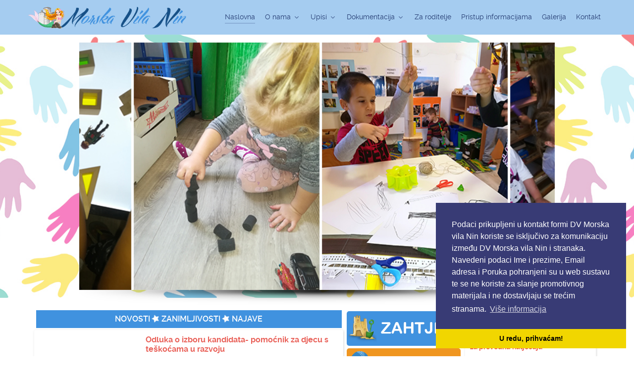

--- FILE ---
content_type: text/html; charset=utf-8
request_url: https://vrtic-morska-vila.hr/
body_size: 7328
content:
<!DOCTYPE html>
<html lang="hr-HR" dir="ltr">
        <head>
    
            <meta name="viewport" content="width=device-width, initial-scale=1.0">
        <meta http-equiv="X-UA-Compatible" content="IE=edge" />
        

                <link rel="icon" type="image/x-icon" href="/templates/djecji-vrtic-morska-vila-nin/custom/images/gradivni/sand-castle-icon.png" />
        
                <link rel="apple-touch-icon" sizes="180x180" href="/templates/djecji-vrtic-morska-vila-nin/custom/images/gradivni/sand-castle-icon.png">
        <link rel="icon" sizes="192x192" href="/templates/djecji-vrtic-morska-vila-nin/custom/images/gradivni/sand-castle-icon.png">
            
    <meta charset="utf-8" />
	<base href="https://vrtic-morska-vila.hr/" />
	<meta name="author" content="Administrator" />
	<meta name="description" content="Službene stranice dječjeg vrtića Morska vila Nin" />
	<meta name="generator" content="Izrada internet stranica - Hosting by TJstudio.info" />
	<title>Naslovna - Dječji vrtić Morska vila - Nin</title>
	<link href="/cache/mod_latestnewsenhanced/style_96.css" rel="stylesheet" />
	<link href="/modules/mod_latestnewsenhanced/styles/common_styles-min.css" rel="stylesheet" />
	<link href="/cache/mod_latestnewsenhanced/style_105.css" rel="stylesheet" />
	<link href="/plugins/system/rokbox/assets/styles/rokbox.css" rel="stylesheet" />
	<link href="https://vrtic-morska-vila.hr/media/com_uniterevolution2/assets/rs-plugin/css/settings.css" rel="stylesheet" />
	<link href="https://vrtic-morska-vila.hr/media/com_uniterevolution2/assets/rs-plugin/css/dynamic-captions.css" rel="stylesheet" />
	<link href="https://vrtic-morska-vila.hr/media/com_uniterevolution2/assets/rs-plugin/css/static-captions.css" rel="stylesheet" />
	<link href="/media/gantry5/assets/css/font-awesome.min.css" rel="stylesheet" />
	<link href="/media/gantry5/engines/nucleus/css-compiled/nucleus.css" rel="stylesheet" />
	<link href="/templates/djecji-vrtic-morska-vila-nin/custom/css-compiled/helium_11.css" rel="stylesheet" />
	<link href="/media/gantry5/assets/css/bootstrap-gantry.css" rel="stylesheet" />
	<link href="/media/gantry5/engines/nucleus/css-compiled/joomla.css" rel="stylesheet" />
	<link href="/media/jui/css/icomoon.css" rel="stylesheet" />
	<link href="/templates/djecji-vrtic-morska-vila-nin/custom/css-compiled/helium-joomla_11.css" rel="stylesheet" />
	<link href="/templates/djecji-vrtic-morska-vila-nin/custom/css-compiled/custom_11.css" rel="stylesheet" />
	<style>
.g-main-nav .g-toplevel > li > .g-menu-item-container, .g-main-nav .g-sublevel > li > .g-menu-item-container {

    font-size: 0.9rem;
    font-weight: 400;
}hr { 
margin: 0.2rem 0;
 }#g-footer {
    padding: 0rem 0;
}#g-header::before {
    opacity: 0.5;
    background-color: #fff;
    background-image: -webkit-linear-gradient(-310deg, #4db2b3, #8f4dae);
    background-image: linear-gradient(40deg,#fff, #fff);
}
#g-header {
    padding: 1rem 0;
}.title1 .g-title, .title2 .g-title, .title-gradient .g-title, .title-outline .g-title {
    margin: -0.938rem -0.938rem 1.5rem -0.938rem;
        margin-top: -0.538rem;
        margin-right: -0.538rem;
        margin-left: -0.538rem;
    padding: 0.1rem 1rem;
}body {
    font-size: 1rem;
    line-height: 1.5;
}
h2 {
    font-weight: 600;
    font-size: 1.4rem;
    margin: 0.75rem 0 0.2rem 0;
}
dl.article-info {
    margin-top: 0;
    margin-bottom: 0rem;
}
#g-mainbar {
    padding: 0rem 0;
}.rast:hover
{
        -webkit-transform: scale(1.1);
        -ms-transform: scale(1.1);
        transform: scale(1.1);
       transition: transform 1.5s;
}
.oblo {
  border-radius: 5px 5px 5px 5px;
}.edit.item-page .btn-toolbar .btn, .pager.pagenav a, p.readmore .btn, .contact .form-actions .btn, #contact-form .controls .btn-primary.validate, .profile .btn, .login .btn, .logout .btn, .registration .btn, .profile-edit .btn, .remind .btn, .reset .btn, .search #searchForm .btn, .finder #searchForm .btn, .search #search-form .btn, .finder #search-form .btn {
    border-radius: 0.5rem;
    margin: 0 0 0.5rem 0;
    padding: 0.5rem 1.125rem;
}.alert {
    padding: 0.38rem;
       border: 0px solid #fbeed5;
    border-radius: 0px;
    margin: 0rem 0.5rem;
    font-weight: 600;
}
.alert-info {
    color: #FFF;
    background-color: #4092DF;
}    .box{
    	width:98%
    	height:100px;
        padding:10%;
        margin:2%;
        color: #fff;
        font-weight: 500;
        font-size: 1.1rem;
        border-radius: 5px 5px 5px 5px;
    }
     .box:hover {
background:#5C5C5C;
}
    .crveno{
    	background:#e33026;
    }
    .zeleno{
    	background:#add136;
        color: #e33026;
    }
    .plavo{
    	background:#4092df;
    }
    .zuto{
    	background:#f2ea23;
        color: #e33026;
    }
.brzo {
        border-radius: 5px 5px 5px 5px;
        margin:1%;
}
	</style>
	<script type="application/json" class="joomla-script-options new">{"csrf.token":"b08e590d2cd026dbccb18b8caef30285","system.paths":{"root":"","base":""}}</script>
	<script src="/media/jui/js/jquery.min.js?352ee487f9865fa38e4663252c1e1b84"></script>
	<script src="/media/jui/js/jquery-noconflict.js?352ee487f9865fa38e4663252c1e1b84"></script>
	<script src="/media/jui/js/jquery-migrate.min.js?352ee487f9865fa38e4663252c1e1b84"></script>
	<script src="/media/system/js/caption.js?352ee487f9865fa38e4663252c1e1b84"></script>
	<script src="/media/system/js/mootools-core.js?352ee487f9865fa38e4663252c1e1b84"></script>
	<script src="/media/system/js/core.js?352ee487f9865fa38e4663252c1e1b84"></script>
	<script src="/media/system/js/mootools-more.js?352ee487f9865fa38e4663252c1e1b84"></script>
	<script src="/plugins/system/rokbox/assets/js/rokbox.js"></script>
	<script src="https://vrtic-morska-vila.hr/media/com_uniterevolution2/assets/rs-plugin/js/jquery.themepunch.tools.min.js"></script>
	<script src="https://vrtic-morska-vila.hr/media/com_uniterevolution2/assets/rs-plugin/js/jquery.themepunch.revolution.min.js"></script>
	<script src="/media/jui/js/bootstrap.min.js?352ee487f9865fa38e4663252c1e1b84"></script>
	<script>
jQuery(window).on('load',  function() {
				new JCaption('img.caption');
			});if (typeof RokBoxSettings == 'undefined') RokBoxSettings = {pc: '100'};
	</script>

    <!--[if (gte IE 8)&(lte IE 9)]>
        <script type="text/javascript" src="/media/gantry5/assets/js/html5shiv-printshiv.min.js"></script>
        <link rel="stylesheet" href="/media/gantry5/engines/nucleus/css/nucleus-ie9.css" type="text/css"/>
        <script type="text/javascript" src="/media/gantry5/assets/js/matchmedia.polyfill.js"></script>
        <![endif]-->
                        <link rel="stylesheet" type="text/css" href="//cdnjs.cloudflare.com/ajax/libs/cookieconsent2/3.1.0/cookieconsent.min.css" />
<script src="//cdnjs.cloudflare.com/ajax/libs/cookieconsent2/3.1.0/cookieconsent.min.js"></script>
<script>
window.addEventListener("load", function(){
window.cookieconsent.initialise({
  "palette": {
    "popup": {
      "background": "#383b75"
    },
    "button": {
      "background": "#f1d600"
    }
  },
  "theme": "edgeless",
  "position": "bottom-right",
  "content": {
    "message": "Podaci prikupljeni u kontakt formi DV Morska vila Nin koriste se isključivo za komunikaciju između DV Morska vila Nin i stranaka. Navedeni podaci Ime i prezime, Email adresa i Poruka pohranjeni su u web sustavu te se ne koriste za slanje promotivnog materijala i ne dostavljaju se trećim stranama.",
    "dismiss": "U redu, prihvaćam!",
    "link": "Više informacija"
  }
})});
</script>
                
</head>

    <body class="gantry g-helium-style site com_content view-article no-layout no-task dir-ltr itemid-101 outline-11 g-offcanvas-left g-default g-style-preset1">
        
                    

        <div id="g-offcanvas"  data-g-offcanvas-swipe="1" data-g-offcanvas-css3="1">
                        <div class="g-grid">                        

        <div class="g-block size-100">
             <div id="mobile-menu-5697-particle" class="g-content g-particle">            <div id="g-mobilemenu-container" data-g-menu-breakpoint="48rem"></div>
            </div>
        </div>
            </div>
    </div>
        <div id="g-page-surround">
            <div class="g-offcanvas-hide g-offcanvas-toggle" data-offcanvas-toggle aria-controls="g-offcanvas" aria-expanded="false"><i class="fa fa-fw fa-bars"></i></div>                        

                                            
                <section id="g-navigation">
                <div class="g-container">                                <div class="g-grid">                        

        <div class="g-block size-100">
             <div class="g-system-messages">
                                            <div id="system-message-container">
    </div>

            
    </div>
        </div>
            </div>
                            <div class="g-grid">                        

        <div class="g-block size-33 nopaddingall">
             <div id="logo-9608-particle" class="g-content g-particle">            <a href="/" target="_self" title="" rel="home" class="g-logo g-logo-helium">
                        <img src="/templates/djecji-vrtic-morska-vila-nin/custom/images/gradivni/logo-morska-vila.png"  alt="" />
            </a>
            </div>
        </div>
                    

        <div class="g-block size-67 nopaddingall">
             <div id="menu-6409-particle" class="g-content g-particle">            <nav class="g-main-nav" role="navigation" data-g-hover-expand="true">
    <ul class="g-toplevel">
                                                                                                    
        <li class="g-menu-item g-menu-item-type-component g-menu-item-101 active g-standard  ">
            <a class="g-menu-item-container" href="/index.php">
                                                                <span class="g-menu-item-content">
                                    <span class="g-menu-item-title">Naslovna</span>
            
                    </span>
                                                </a>
                                </li>
    
                                                                                        
        <li class="g-menu-item g-menu-item-type-component g-menu-item-135 g-parent g-standard g-menu-item-link-parent " style="position: relative;">
            <a class="g-menu-item-container" href="/index.php/o-nama">
                                                                <span class="g-menu-item-content">
                                    <span class="g-menu-item-title">O nama</span>
            
                    </span>
                    <span class="g-menu-parent-indicator" data-g-menuparent=""></span>                            </a>
                                                        <ul class="g-dropdown g-inactive g-fade g-dropdown-right" style="width:300px;" data-g-item-width="300px">
            <li class="g-dropdown-column">
                        <div class="g-grid">
                        <div class="g-block size-100">
            <ul class="g-sublevel">
                <li class="g-level-1 g-go-back">
                    <a class="g-menu-item-container" href="#" data-g-menuparent=""><span>Back</span></a>
                </li>
                                                                                                            
        <li class="g-menu-item g-menu-item-type-component g-menu-item-136  ">
            <a class="g-menu-item-container" href="/index.php/o-nama/novosti">
                                                                <span class="g-menu-item-content">
                                    <span class="g-menu-item-title">Novosti</span>
            
                    </span>
                                                </a>
                                </li>
    
                                                                                        
        <li class="g-menu-item g-menu-item-type-component g-menu-item-137  ">
            <a class="g-menu-item-container" href="/index.php/o-nama/programi">
                                                                <span class="g-menu-item-content">
                                    <span class="g-menu-item-title">Programi</span>
            
                    </span>
                                                </a>
                                </li>
    
                                                                                        
        <li class="g-menu-item g-menu-item-type-component g-menu-item-152  ">
            <a class="g-menu-item-container" href="/index.php/o-nama/tjedni-jelovnik">
                                                                <span class="g-menu-item-content">
                                    <span class="g-menu-item-title">Tjedni jelovnik</span>
            
                    </span>
                                                </a>
                                </li>
    
                                                                                        
        <li class="g-menu-item g-menu-item-type-component g-menu-item-148  ">
            <a class="g-menu-item-container" href="/index.php/o-nama/sjednice-upravnog-vijeca">
                                                                <span class="g-menu-item-content">
                                    <span class="g-menu-item-title">Sjednice upravnog Vijeća</span>
            
                    </span>
                                                </a>
                                </li>
    
                                                                                        
        <li class="g-menu-item g-menu-item-type-component g-menu-item-149  ">
            <a class="g-menu-item-container" href="/index.php/o-nama/poslovnik-o-radu-upravnog-vijeca">
                                                                <span class="g-menu-item-content">
                                    <span class="g-menu-item-title">Poslovnik o radu Upravnog vijeća</span>
            
                    </span>
                                                </a>
                                </li>
    
                                                                                        
        <li class="g-menu-item g-menu-item-type-component g-menu-item-162  ">
            <a class="g-menu-item-container" href="/index.php/o-nama/vrtici-prijatelji">
                                                                <span class="g-menu-item-content">
                                    <span class="g-menu-item-title">Vrtići prijatelji</span>
            
                    </span>
                                                </a>
                                </li>
    
    
            </ul>
        </div>
            </div>

            </li>
        </ul>
            </li>
    
                                                                                        
        <li class="g-menu-item g-menu-item-type-component g-menu-item-138 g-parent g-standard g-menu-item-link-parent ">
            <a class="g-menu-item-container" href="/index.php/upisi">
                                                                <span class="g-menu-item-content">
                                    <span class="g-menu-item-title">Upisi</span>
            
                    </span>
                    <span class="g-menu-parent-indicator" data-g-menuparent=""></span>                            </a>
                                                        <ul class="g-dropdown g-inactive g-fade g-dropdown-right">
            <li class="g-dropdown-column">
                        <div class="g-grid">
                        <div class="g-block size-100">
            <ul class="g-sublevel">
                <li class="g-level-1 g-go-back">
                    <a class="g-menu-item-container" href="#" data-g-menuparent=""><span>Back</span></a>
                </li>
                                                                                                            
        <li class="g-menu-item g-menu-item-type-component g-menu-item-140  ">
            <a class="g-menu-item-container" href="/index.php/upisi/zahtjevi">
                                                                <span class="g-menu-item-content">
                                    <span class="g-menu-item-title">Zahtjevi</span>
            
                    </span>
                                                </a>
                                </li>
    
                                                                                        
        <li class="g-menu-item g-menu-item-type-component g-menu-item-139  ">
            <a class="g-menu-item-container" href="/index.php/upisi/odluke-o-upisu">
                                                                <span class="g-menu-item-content">
                                    <span class="g-menu-item-title">Odluke o upisu</span>
            
                    </span>
                                                </a>
                                </li>
    
    
            </ul>
        </div>
            </div>

            </li>
        </ul>
            </li>
    
                                                                                        
        <li class="g-menu-item g-menu-item-type-separator g-menu-item-141 g-parent g-standard  ">
            <div class="g-menu-item-container" data-g-menuparent="">                                                                            <span class="g-separator g-menu-item-content">            <span class="g-menu-item-title">Dokumentacija</span>
            </span>
                                            <span class="g-menu-parent-indicator"></span>                            </div>                                            <ul class="g-dropdown g-inactive g-fade g-dropdown-right">
            <li class="g-dropdown-column">
                        <div class="g-grid">
                        <div class="g-block size-100">
            <ul class="g-sublevel">
                <li class="g-level-1 g-go-back">
                    <a class="g-menu-item-container" href="#" data-g-menuparent=""><span>Back</span></a>
                </li>
                                                                                                            
        <li class="g-menu-item g-menu-item-type-component g-menu-item-150  ">
            <a class="g-menu-item-container" href="/index.php/dokumentacija/natjecaji">
                                                                <span class="g-menu-item-content">
                                    <span class="g-menu-item-title">Zapošljavanje</span>
            
                    </span>
                                                </a>
                                </li>
    
                                                                                        
        <li class="g-menu-item g-menu-item-type-component g-menu-item-142  ">
            <a class="g-menu-item-container" href="/index.php/dokumentacija/financijski-planovi">
                                                                <span class="g-menu-item-content">
                                    <span class="g-menu-item-title">FInancijski planovi</span>
            
                    </span>
                                                </a>
                                </li>
    
                                                                                        
        <li class="g-menu-item g-menu-item-type-component g-menu-item-143  ">
            <a class="g-menu-item-container" href="/index.php/dokumentacija/financijska-izvjesca">
                                                                <span class="g-menu-item-content">
                                    <span class="g-menu-item-title">Financijska izvješća</span>
            
                    </span>
                                                </a>
                                </li>
    
                                                                                        
        <li class="g-menu-item g-menu-item-type-component g-menu-item-144  ">
            <a class="g-menu-item-container" href="/index.php/dokumentacija/javna-nabava">
                                                                <span class="g-menu-item-content">
                                    <span class="g-menu-item-title">Javna nabava</span>
            
                    </span>
                                                </a>
                                </li>
    
                                                                                        
        <li class="g-menu-item g-menu-item-type-component g-menu-item-145  ">
            <a class="g-menu-item-container" href="/index.php/dokumentacija/propisi-pravilnici-i-akti">
                                                                <span class="g-menu-item-content">
                                    <span class="g-menu-item-title">Propisi, pravilnici i akti</span>
            
                    </span>
                                                </a>
                                </li>
    
                                                                                        
        <li class="g-menu-item g-menu-item-type-component g-menu-item-188  ">
            <a class="g-menu-item-container" href="/index.php/dokumentacija/izjava-o-fiskalnoj-odgovornosti">
                                                                <span class="g-menu-item-content">
                                    <span class="g-menu-item-title">Izjava o fiskalnoj odgovornosti</span>
            
                    </span>
                                                </a>
                                </li>
    
    
            </ul>
        </div>
            </div>

            </li>
        </ul>
            </li>
    
                                                                                        
        <li class="g-menu-item g-menu-item-type-component g-menu-item-146 g-standard  ">
            <a class="g-menu-item-container" href="/index.php/za-roditelje">
                                                                <span class="g-menu-item-content">
                                    <span class="g-menu-item-title">Za roditelje</span>
            
                    </span>
                                                </a>
                                </li>
    
                                                                                        
        <li class="g-menu-item g-menu-item-type-component g-menu-item-187 g-standard  ">
            <a class="g-menu-item-container" href="/index.php/pristup-informacijama">
                                                                <span class="g-menu-item-content">
                                    <span class="g-menu-item-title">Pristup informacijama</span>
            
                    </span>
                                                </a>
                                </li>
    
                                                                                        
        <li class="g-menu-item g-menu-item-type-component g-menu-item-151 g-standard  ">
            <a class="g-menu-item-container" href="/index.php/galerija">
                                                                <span class="g-menu-item-content">
                                    <span class="g-menu-item-title">Galerija</span>
            
                    </span>
                                                </a>
                                </li>
    
                                                                                        
        <li class="g-menu-item g-menu-item-type-component g-menu-item-160 g-standard  ">
            <a class="g-menu-item-container" href="/index.php/kontakt">
                                                                <span class="g-menu-item-content">
                                    <span class="g-menu-item-title">Kontakt</span>
            
                    </span>
                                                </a>
                                </li>
    
    
    </ul>
</nav>
            </div>
        </div>
            </div>
            </div>
        
    </section>
                                
                <header id="g-header">
                <div class="g-container">                                <div class="g-grid">                        

        <div class="g-block size-100 nopaddingall nomarginall">
             <div class="g-content">
                                    <div class="platform-content"><div class="moduletable ">
						<!-- START REVOLUTION SLIDER 5.0.16 fixed mode -->

<div id="rev_slider_1_1_wrapper" class="rev_slider_wrapper" style="margin:0px auto;background-color:#E9E9E9;padding:0px;margin-top:0px;margin-bottom:0px;height:500px;width:960px;">
	<div id="rev_slider_1_1" class="rev_slider" style="display:none;height:500px;width:960px;">
<ul>	<!-- SLIDE  1-->
	<li data-transition="random" data-slotamount="7" data-masterspeed="300" data-thumb="https://vrtic-morska-vila.hr/images/banners/slide1.jpg"  data-saveperformance="off"  data-title="Slide">
		<!-- MAIN IMAGE -->
		<img src="https://vrtic-morska-vila.hr/images/banners/slide1.jpg"  alt="slide1"  data-bgposition="center center" data-bgfit="cover" data-bgrepeat="no-repeat">
		<!-- LAYERS -->
	</li>
	<!-- SLIDE  2-->
	<li data-transition="random" data-slotamount="7" data-masterspeed="300" data-thumb="https://vrtic-morska-vila.hr/images/banners/slide2.jpg"  data-saveperformance="off"  data-title="Slide">
		<!-- MAIN IMAGE -->
		<img src="https://vrtic-morska-vila.hr/images/banners/slide2.jpg"  alt="slide2"  data-bgposition="center center" data-bgfit="cover" data-bgrepeat="no-repeat">
		<!-- LAYERS -->
	</li>
	<!-- SLIDE  3-->
	<li data-transition="random" data-slotamount="7" data-masterspeed="300" data-thumb="https://vrtic-morska-vila.hr/images/banners/slide3.jpg"  data-saveperformance="off"  data-title="Slide">
		<!-- MAIN IMAGE -->
		<img src="https://vrtic-morska-vila.hr/images/banners/slide3.jpg"  alt="slide3"  data-bgposition="center center" data-bgfit="cover" data-bgrepeat="no-repeat">
		<!-- LAYERS -->
	</li>
	<!-- SLIDE  4-->
	<li data-transition="random" data-slotamount="7" data-masterspeed="300" data-thumb="https://vrtic-morska-vila.hr/images/banners/slide4.jpg"  data-saveperformance="off"  data-title="Slide">
		<!-- MAIN IMAGE -->
		<img src="https://vrtic-morska-vila.hr/images/banners/slide4.jpg"  alt="slide4"  data-bgposition="center center" data-bgfit="cover" data-bgrepeat="no-repeat">
		<!-- LAYERS -->
	</li>
	<!-- SLIDE  5-->
	<li data-transition="random" data-slotamount="7" data-thumb="https://vrtic-morska-vila.hr/images/Nikolina_4.jpg"  data-saveperformance="off"  data-title="Slide">
		<!-- MAIN IMAGE -->
		<img src="https://vrtic-morska-vila.hr/images/Nikolina_4.jpg"  alt="Nikolina_4"  data-bgposition="center top" data-bgfit="cover" data-bgrepeat="no-repeat">
		<!-- LAYERS -->
	</li>
	<!-- SLIDE  6-->
	<li data-transition="random" data-slotamount="7" data-thumb="https://vrtic-morska-vila.hr/images/Nikolina_3.jpg"  data-saveperformance="off"  data-title="Slide">
		<!-- MAIN IMAGE -->
		<img src="https://vrtic-morska-vila.hr/images/Nikolina_3.jpg"  alt="Nikolina_3"  data-bgposition="center top" data-bgfit="cover" data-bgrepeat="no-repeat">
		<!-- LAYERS -->
	</li>
	<!-- SLIDE  7-->
	<li data-transition="random" data-slotamount="7" data-thumb="https://vrtic-morska-vila.hr/images/Nikolina_1.jpg"  data-saveperformance="off"  data-title="Slide">
		<!-- MAIN IMAGE -->
		<img src="https://vrtic-morska-vila.hr/images/Nikolina_1.jpg"  alt="Nikolina_1"  data-bgposition="center top" data-bgfit="cover" data-bgrepeat="no-repeat">
		<!-- LAYERS -->
	</li>
	<!-- SLIDE  8-->
	<li data-transition="random" data-slotamount="7" data-thumb="https://vrtic-morska-vila.hr/images/IMG-8122.jpg"  data-saveperformance="off"  data-title="Slide">
		<!-- MAIN IMAGE -->
		<img src="https://vrtic-morska-vila.hr/images/IMG-8122.jpg"  alt="IMG-8122"  data-bgposition="center top" data-bgfit="cover" data-bgrepeat="no-repeat">
		<!-- LAYERS -->
	</li>
	<!-- SLIDE  9-->
	<li data-transition="random" data-slotamount="7" data-thumb="https://vrtic-morska-vila.hr/images/Irena2.jpg"  data-saveperformance="off"  data-title="Slide">
		<!-- MAIN IMAGE -->
		<img src="https://vrtic-morska-vila.hr/images/Irena2.jpg"  alt="Irena2"  data-bgposition="center top" data-bgfit="cover" data-bgrepeat="no-repeat">
		<!-- LAYERS -->
	</li>
</ul>
<div class="tp-bannertimer tp-bottom" style="display:none; visibility: hidden !important;"></div>	</div>
			
			<script type="text/javascript">

					
				/******************************************
					-	PREPARE PLACEHOLDER FOR SLIDER	-
				******************************************/
								
				 
						var setREVStartSize = function() {
							var	tpopt = new Object(); 
								tpopt.startwidth = 960;
								tpopt.startheight = 500;
								tpopt.container = jQuery('#rev_slider_1_1');
								tpopt.fullScreen = "off";
								tpopt.forceFullWidth="off";

							tpopt.container.closest(".rev_slider_wrapper").css({height:tpopt.container.height()});tpopt.width=parseInt(tpopt.container.width(),0);tpopt.height=parseInt(tpopt.container.height(),0);tpopt.bw=tpopt.width/tpopt.startwidth;tpopt.bh=tpopt.height/tpopt.startheight;if(tpopt.bh>tpopt.bw)tpopt.bh=tpopt.bw;if(tpopt.bh<tpopt.bw)tpopt.bw=tpopt.bh;if(tpopt.bw<tpopt.bh)tpopt.bh=tpopt.bw;if(tpopt.bh>1){tpopt.bw=1;tpopt.bh=1}if(tpopt.bw>1){tpopt.bw=1;tpopt.bh=1}tpopt.height=Math.round(tpopt.startheight*(tpopt.width/tpopt.startwidth));if(tpopt.height>tpopt.startheight&&tpopt.autoHeight!="on")tpopt.height=tpopt.startheight;if(tpopt.fullScreen=="on"){tpopt.height=tpopt.bw*tpopt.startheight;var cow=tpopt.container.parent().width();var coh=jQuery(window).height();if(tpopt.fullScreenOffsetContainer!=undefined){try{var offcontainers=tpopt.fullScreenOffsetContainer.split(",");jQuery.each(offcontainers,function(e,t){coh=coh-jQuery(t).outerHeight(true);if(coh<tpopt.minFullScreenHeight)coh=tpopt.minFullScreenHeight})}catch(e){}}tpopt.container.parent().height(coh);tpopt.container.height(coh);tpopt.container.closest(".rev_slider_wrapper").height(coh);tpopt.container.closest(".forcefullwidth_wrapper_tp_banner").find(".tp-fullwidth-forcer").height(coh);tpopt.container.css({height:"100%"});tpopt.height=coh;}else{tpopt.container.height(tpopt.height);tpopt.container.closest(".rev_slider_wrapper").height(tpopt.height);tpopt.container.closest(".forcefullwidth_wrapper_tp_banner").find(".tp-fullwidth-forcer").height(tpopt.height);}
						};
						
						/* CALL PLACEHOLDER */
						setREVStartSize();
								
				
				var tpj=jQuery;				
				tpj.noConflict();				
				var revapi1;
				
				
				
				tpj(document).ready(function() {
				
					
								
				if(tpj('#rev_slider_1_1').revolution == undefined){
					revslider_showDoubleJqueryError('#rev_slider_1_1');
				}else{
				   revapi1 = tpj('#rev_slider_1_1').show().revolution(
					{
											
						dottedOverlay:"none",
						delay:9000,
						startwidth:960,
						startheight:500,
						hideThumbs:200,
						
						thumbWidth:100,
						thumbHeight:50,
						thumbAmount:5,
													
						simplifyAll:"off",						
						navigationType:"none",
						navigationArrows:"solo",
						navigationStyle:"preview1",						
						touchenabled:"on",
						onHoverStop:"off",						
						nextSlideOnWindowFocus:"off",
						
						swipe_threshold: 75,
						swipe_min_touches: 1,
						drag_block_vertical: false,
																		
																		
						keyboardNavigation:"off",
						
						navigationHAlign:"center",
						navigationVAlign:"bottom",
						navigationHOffset:0,
						navigationVOffset:20,

						soloArrowLeftHalign:"left",
						soloArrowLeftValign:"center",
						soloArrowLeftHOffset:20,
						soloArrowLeftVOffset:0,

						soloArrowRightHalign:"right",
						soloArrowRightValign:"center",
						soloArrowRightHOffset:20,
						soloArrowRightVOffset:0,
								
						shadow:1,
						fullWidth:"off",
						fullScreen:"off",

												spinner:"spinner4",
																		
						stopLoop:"off",
						stopAfterLoops:-1,
						stopAtSlide:-1,

						shuffle:"on",
						
												
												
												
												
						hideTimerBar:"on",						
						hideThumbsOnMobile:"off",
						hideNavDelayOnMobile:1500,
						hideBulletsOnMobile:"off",
						hideArrowsOnMobile:"off",
						hideThumbsUnderResolution:0,
						
												hideSliderAtLimit:0,
						hideCaptionAtLimit:0,
						hideAllCaptionAtLilmit:0,
						startWithSlide:0,
						isJoomla: true
					});
					
					
					
									}					
				});	/*ready*/
									
			</script>
			<style type="text/css">
	#rev_slider_1_1_wrapper .tp-loader.spinner4 div { background-color: #FFFFFF !important; }
</style>
</div>
<!-- END REVOLUTION SLIDER -->			</div></div>
            
        </div>
        </div>
            </div>
            </div>
        
    </header>
                
                                
                
    
                <section id="g-container-main" class="g-wrapper">
                <div class="g-container">                    <div class="g-grid">                        

        <div class="g-block size-100">
             <main id="g-mainbar">
                                        <div class="g-grid">                        

        <div class="g-block size-100">
             <div class="g-content">
                                                            <div class="platform-content row-fluid"><div class="span12"><div class="item-page" itemscope itemtype="https://schema.org/Article">
	<meta itemprop="inLanguage" content="hr-HR" />
	
		
						
		
	
	
		
								<div itemprop="articleBody">
		<div class="g-grid">
    <div class="g-block size-55">
    <p align="center" class="alert alert-info"> NOVOSTI <i class="fa fa-star fa-spin"></i> ZANIMLJIVOSTI <i class="fa fa-star fa-spin"></i> NAJAVE</p>
					<div id="lnee_96" class="lnee newslist vertical">

		
								<ul class="latestnews-items">
											<li class="latestnews-item id-786 catid-17 featured">
										<div class="news odd head_left">
						<div class="innernews">
																					
																								<div class="newshead picturetype">
																					<div class="nopicture">
																																														<span></span>
																																		</div>
									</div>
															
															<div class="newsinfo">
																							
									
																			<h5 class="newstitle">
																																				<a href="/index.php/o-nama/novosti/786-odluka-o-izboru-kandidata-pomocnik-za-djecu-s-teskocama-u-razvoju" class="hasTooltip" title="Odluka o izboru kandidata- pomoćnik za djecu s teškoćama u razvoju">														<span>Odluka o izboru kandidata- pomoćnik za djecu s teškoćama u razvoju</span>
													</a>
																																	</h5>
																	
								
																	<div class="newsintro">
										Odluka o izboru kandidata- pomoćnik za djecu s teškoćama u razvoju																			</div>
								
								
																											<p class="link">
											<a href="/index.php/o-nama/novosti/786-odluka-o-izboru-kandidata-pomocnik-za-djecu-s-teskocama-u-razvoju" class="hasTooltip" title="Odluka o izboru kandidata- pomoćnik za djecu s teškoćama u razvoju">												<span>Pročitaj objavu</span>
											</a>
										</p>
																																</div>
						</div>
					</div>
				</li>
											<li class="latestnews-item id-785 catid-17 featured">
										<div class="news even head_left">
						<div class="innernews">
																					
																								<div class="newshead picturetype">
																					<div class="nopicture">
																																														<span></span>
																																		</div>
									</div>
															
															<div class="newsinfo">
																							
									
																			<h5 class="newstitle">
																																				<a href="/index.php/o-nama/novosti/785-odluka-o-izboru-kandidata-pomocni-radnik-za-njegu-skrb-i-pratnju-odredeno" class="hasTooltip" title="Odluka o izboru kandidata- pomoćni radnik za njegu, skrb i pratnju, određeno">														<span>Odluka o izboru kandidata- pomoćni radnik za njegu, skrb i pratnju, određeno</span>
													</a>
																																	</h5>
																	
								
																	<div class="newsintro">
										Odluka o izboru kandidata- pomoćni radnik za njegu, skrb i pratnju, određeno																			</div>
								
								
																											<p class="link">
											<a href="/index.php/o-nama/novosti/785-odluka-o-izboru-kandidata-pomocni-radnik-za-njegu-skrb-i-pratnju-odredeno" class="hasTooltip" title="Odluka o izboru kandidata- pomoćni radnik za njegu, skrb i pratnju, određeno">												<span>Pročitaj objavu</span>
											</a>
										</p>
																																</div>
						</div>
					</div>
				</li>
											<li class="latestnews-item id-784 catid-17 featured">
										<div class="news odd head_left">
						<div class="innernews">
																					
																								<div class="newshead picturetype">
																					<div class="nopicture">
																																														<span></span>
																																		</div>
									</div>
															
															<div class="newsinfo">
																							
									
																			<h5 class="newstitle">
																																				<a href="/index.php/o-nama/novosti/784-odluka-o-izboru-kandidata-pomocni-radnik-za-njegu-skrb-i-pratnju-neodredeno" class="hasTooltip" title="Odluka o izboru kandidata- pomoćni radnik za njegu, skrb i pratnju, neodređeno">														<span>Odluka o izboru kandidata- pomoćni radnik za njegu, skrb i pratnju, neodređeno</span>
													</a>
																																	</h5>
																	
								
																	<div class="newsintro">
										Odluka o izboru kandidata- pomoćni radnik za njegu, skrb i pratnju, neodređeno																			</div>
								
								
																											<p class="link">
											<a href="/index.php/o-nama/novosti/784-odluka-o-izboru-kandidata-pomocni-radnik-za-njegu-skrb-i-pratnju-neodredeno" class="hasTooltip" title="Odluka o izboru kandidata- pomoćni radnik za njegu, skrb i pratnju, neodređeno">												<span>Pročitaj objavu</span>
											</a>
										</p>
																																</div>
						</div>
					</div>
				</li>
					</ul>
						
		
	</div>
		
			<center><a href="/index.php/o-nama/novosti">pogledajte više novosti >>>></a></center>
		</div>

    <div class="g-block size-20">
		<a href="/index.php/upisi/zahtjevi"><img src="/images/gradivni/zahtjevi.png" class="rast brzo" alt=""/></a>
		<a href="/index.php/za-roditelje"><img src="/images/gradivni/roditelji.png" class="rast brzo" alt=""/></a>
		<a href="/index.php/galerija"><img src="/images/gradivni/galerija.png" class="rast brzo" alt=""/></a>
		<a href="/index.php/upisi"><img src="/images/gradivni/upisi.png" class="rast brzo" alt=""/></a>
		<a href="/index.php/dokumentacija/natjecaji"><img src="/images/gradivni/posao.png" class="rast brzo" alt=""/></a>
		<a href="/index.php/o-nama/tjedni-jelovnik"><img src="/images/gradivni/jelovnik.png" class="rast brzo" alt=""/></a>
		<a href="/index.php/o-nama/vrtici-prijatelji"><img src="/images/gradivni/prijatelji.png" class="rast brzo" alt=""/></a>
		</div>
    <div class="g-block size-25">
		<p align="center" class="alert alert-info"> VAŽNE <i class="fa fa-star fa-spin"></i> OBAVIJESTI </p>
				<div id="lnee_105" class="lnee newslist vertical">

		
								<ul class="latestnews-items">
											<li class="latestnews-item id-697 catid-20 featured">
										<div class="news odd">
						<div class="innernews">
																					
							
															<div class="newsinfo">
																							
									
																			<h6 class="newstitle">
																																				<a href="/index.php/dokumentacija/natjecaji/697-odluka-o-imenovanju-povjerenstva-za-provednu-natjecaja" class="hasTooltip" title="Odluka o imenovanju Povjerenstva za provednu natječaja">														<span>Odluka o imenovanju Povjerenstva za provednu natječaja</span>
													</a>
																																	</h6>
																	
								
																	<div class="newsintro">
										Odluka o imenovanju Povjerenstva za provedbu javnog natječaja po objavljenim natječajima Dječjeg vrtića "Morska vila"																			</div>
								
								
																							</div>
						</div>
					</div>
				</li>
											<li class="latestnews-item id-695 catid-20 featured">
										<div class="news even">
						<div class="innernews">
																					
							
															<div class="newsinfo">
																							
									
																			<h6 class="newstitle">
																																				<a href="/index.php/dokumentacija/natjecaji/695-natjecaj-za-radno-mjesto-odgojitelj-ica-4-izvrsitelja" class="hasTooltip" title="Natječaj za radno mjesto- ODGOJITELJ/ICA, 4 izvršitelja">														<span>Natječaj za radno mjesto- ODGOJITELJ/ICA, 4 izvršitelja</span>
													</a>
																																	</h6>
																	
								
																	<div class="newsintro">
										Natječaj za radno mjesto- odgojitelj/ica, 4 izvršitelja, puno radno vrijeme, neodređeno																			</div>
								
								
																							</div>
						</div>
					</div>
				</li>
											<li class="latestnews-item id-694 catid-20 featured">
										<div class="news odd">
						<div class="innernews">
																					
							
															<div class="newsinfo">
																							
									
																			<h6 class="newstitle">
																																				<a href="/index.php/dokumentacija/natjecaji/694-natjecaj-za-radno-mjesto-pomocnik-ca-za-djecu-s-teskocama-u-razvoju-2-izvrsitelja" class="hasTooltip" title="Natječaj za radno mjesto- POMOĆNIK/CA ZA DJECU S TEŠKOĆAMA U RAZVOJU, 2 izvršitelja">														<span>Natječaj za radno mjesto- POMOĆNIK/CA ZA DJECU S TEŠKOĆAMA U RAZVOJU, 2 izvršitelja</span>
													</a>
																																	</h6>
																	
								
																	<div class="newsintro">
										Natječaj za radno mjesto- pomoćnik/ca za djecu s teškoćama u razvoju, 2 izvršitelja, puno radno vrijeme, neodređeno																			</div>
								
								
																							</div>
						</div>
					</div>
				</li>
					</ul>
						
		
	</div>
		
		    </div>	    
</div> 	</div>

	
							</div></div></div>
    
            
    </div>
        </div>
            </div>
            
    </main>
        </div>
            </div>
    </div>
        
    </section>
    
                                
                <footer id="g-footer">
                <div class="g-container">                                <div class="g-grid">                        

        <div class="g-block size-33">
             <div id="copyright-1736-particle" class="g-content g-particle">            <div class="g-copyright ">
    &copy;
            Dječji vrtić Morska vila Nin
        2015 -     2024
    <br /><a href="https://tjstudio.info" target="_blank">web design & hosting</a> by TJstudio.info </div>
            </div>
        </div>
                    

        <div class="g-block size-54 align-right nomarginall">
             <div class="g-content">
                                    <div class="platform-content"><div class="moduletable ">
						

<div class="custom"  >
	<a href="https://www.zadarska-zupanija.hr" target="_blank"><img src="/images/gradivni/zupanija.png" class="rast" alt=""/></a>
<a href="http://www.grad-nin.hr/" target="_blank"><img src="/images/gradivni/grad_nin.png"  class="rast"/></a>
<a href="http://www.nin.hr/" target="_blank"><img src="/images/gradivni/tz_nin.png" alt="" class="rast"/></a>
<a href="http://www.solananin.hr/" target="_blank"><img src="/images/gradivni/solana_nin.png" alt="" class="rast"/></a>
<a href="https://mzo.hr/" target="_blank" ><a href="/"><img src="/images/gradivni/logo-ministarstvo-hr.png" class="rast" alt=""/></a></a></div>
		</div></div>
            
        </div>
        </div>
                    

        <div class="g-block size-13">
             <div id="totop-8670-particle" class="g-content g-particle">            <div class="">
    <div class="g-totop">
        <a href="#" id="g-totop" rel="nofollow">
                        <i class="fa fa-chevron-up fa-fw"></i>                    </a>
    </div>
</div>
            </div>
        </div>
            </div>
            </div>
        
    </footer>
            
                        

        </div>
                    

                        <script type="text/javascript" src="/media/gantry5/assets/js/main.js"></script>
    

    

        
    </body>
</html>


--- FILE ---
content_type: text/css
request_url: https://vrtic-morska-vila.hr/cache/mod_latestnewsenhanced/style_96.css
body_size: 779
content:
#lnee_96 ul.latestnews-items {}#lnee_96 ul.latestnews-items li.latestnews-item {font-size: 14px; width: 100%;margin-left: 0%;margin-right: 0%;}#lnee_96 .news {width: 100%;}#lnee_96 .newshead .picture,#lnee_96 .newshead .nopicture {max-width: 215px;max-height: 140px;background-color: transparent;}#lnee_96 .newshead .nopicture > span {width: 215px;height: 140px;}#lnee_96 .newsextra {font-size: 0.8em;}#lnee_96 .newsextra [class^="SYWicon-"], #lnee_96 .newsextra [class*=" SYWicon-"] {color: #000000;}#lnee_96 .newsextra .detail_rating .detail_data [class*=" SYWicon-"],#lnee_96 .newsextra .detail_rating .detail_data [class^="SYWicon-"] {color: #000000;}#lnee_96 ul.latestnews-items li.latestnews-item.active {opacity: 0.5;-ms-filter:"progid:DXImageTransform.Microsoft.Alpha(Opacity=50)"; }#lnee_96 .innernews {display: -webkit-box; display: -moz-box; display: -webkit-flex; display: -ms-flexbox; display: flex;-webkit-flex-direction: row;-ms-flex-direction: row;flex-direction: row;-webkit-align-self: stretch;-ms-flex-item-align: stretch;align-items: stretch;background-color: #fff;-webkit-border-radius: 3px; -moz-border-radius: 3px;border-radius: 3px;-moz-box-shadow: 1px 1px 3px rgba(207, 207, 207, 0.8);-webkit-box-shadow: 1px 1px 3px rgba(207, 207, 207, 0.8);box-shadow: 1px 1px 4px rgba(207, 207, 207, 0.8);margin: 4px 5px 5px 4px;}#lnee_96 .head_right .innernews {-webkit-box-orient: horizontal;-webkit-box-direction: reverse;-webkit-flex-direction: row-reverse;-ms-flex-direction: row-reverse;flex-direction: row-reverse;}#lnee_96 .text_bottom .innernews {-webkit-box-orient: vertical;-webkit-box-direction: normal;-webkit-flex-direction: column;-ms-flex-direction: column;flex-direction: column;}#lnee_96 .text_top .innernews {-webkit-flex-direction: column-reverse;-ms-flex-direction: column-reverse;flex-direction: column-reverse;}#lnee_96 .newshead {-webkit-box-flex: none;-moz-box-flex: none;-webkit-flex: none;-ms-flex: none;flex: none;}#lnee_96 .newsinfooverhead {display: none;}#lnee_96 .newsinfo {-webkit-box-flex: 1 1 auto;-webkit-flex: 1 1 auto;-ms-flex: 1 1 auto;flex: 1 1 auto;padding: 10px;text-align: initial;display: -webkit-box; display: -moz-box; display: -webkit-flex; display: -ms-flexbox; display: flex;-webkit-box-orient: vertical;-webkit-box-direction: normal;-webkit-flex-direction: column;-ms-flex-direction: column;flex-direction: column;}#lnee_96 .head_right .newsinfo,#lnee_96 .head_left .newsinfo {-webkit-box-flex: 1 1 0px;-webkit-flex: 1 1 0px;-ms-flex: 1 1 0px;flex: 1 1 0px;}#lnee_96 .newstitle {font-weight: bold;padding: 0 0 10px 0;-webkit-box-flex: none;-webkit-flex: none;-ms-flex: none;flex: none;}#lnee_96 .item_details + .newstitle + .newsintro,#lnee_96 .item_details + .newsintro {-webkit-box-flex: 1 1 auto;-webkit-flex: 1 1 auto;-ms-flex: 1 1 auto;flex: 1 1 auto;}#lnee_96 .newsintro {padding: 0 0 10px 0;-webkit-box-flex: none;-webkit-flex: none;-ms-flex: none;flex: none;}#lnee_96 .item_details {padding: 0 0 10px 0;-webkit-box-flex: none;-webkit-flex: none;-ms-flex: none;flex: none;}#lnee_96 .item_details.after_text {-webkit-box-flex: 1 1 auto;-webkit-flex: 1 1 auto;-ms-flex: 1 1 auto;flex: 1 1 auto;}#lnee_96 p.link,#lnee_96 .catlink,#lnee_96 .head_right p.link.linkright,#lnee_96 .head_right .catlink.linkright,html[dir="rtl"] #lnee_96 .head_right p.link,html[dir="rtl"] #lnee_96 .head_right .catlink,html[dir="rtl"] #lnee_96 p.link.linkleft,html[dir="rtl"] #lnee_96 .catlink.linkleft {-webkit-box-flex: none;-moz-box-flex: none;-webkit-flex: none;-ms-flex: none;flex: none;-ms-flex-item-align: end;align-self: flex-end;margin: 0;}#lnee_96 p.link.linkleft,#lnee_96 .catlink.linkleft,#lnee_96 .head_right p.link,#lnee_96 .head_right .catlink,html[dir="rtl"] #lnee_96 p.link.linkright,html[dir="rtl"] #lnee_96 .catlink.linkright {-ms-flex-item-align: start;align-self: flex-start;}#lnee_96 p.link.linkcenter,#lnee_96 .catlink.linkcenter {-ms-flex-item-align: center;-ms-grid-row-align: center;align-self: center;}#lnee_96 p.link.linkjustify,#lnee_96 .catlink.linkjustify {-ms-flex-item-align: stretch;-ms-grid-row-align: stretch;align-self: stretch;}#lnee_96 p.link + .catlink {padding: 5px 0 0 0;}#lnee_96 .innernews > .catlink {display: none;}#lnee_96 .newshead.picturetype {position: relative;max-width: 100%;background-color: transparent;}#lnee_96 .newshead .picture img {display: inherit;}

--- FILE ---
content_type: text/css
request_url: https://vrtic-morska-vila.hr/modules/mod_latestnewsenhanced/styles/common_styles-min.css
body_size: 664
content:
.lnee.newslist{position:relative}.lnee ul.latestnews-items{list-style:none;position:relative;margin:0;padding:0;overflow:hidden;text-align:center;font-size:0;letter-spacing:-1px}.lnee ul.latestnews-items.altered{text-align:inherit}.lnee ul.latestnews-items li.latestnews-item{list-style:none;padding:0;background-image:none!important;letter-spacing:normal;line-height:inherit;vertical-align:top;display:inline-block;margin-bottom:5px;text-align:initial;}.lnee .innernews,.lnee .news{overflow:hidden}.lnee .even,.lnee .odd{border-bottom:none;background:0 0;padding:0}.lnee .newshead .calendar .position1,.lnee .newshead .calendar .position2,.lnee .newshead .calendar .position3,.lnee .newshead .calendar .position4,.lnee .newshead .calendar .position5{display:block}.lnee .newshead .nopicture,.lnee .newshead .picture{overflow:hidden;text-align:center;position:relative}.lnee .newshead .nopicture>a,.lnee .newshead .picture .innerpicture a{text-decoration:none;display:inline-block;height:100%;width:100%;cursor:pointer}.lnee .newshead .nopicture>a:hover,.lnee .newshead .picture .innerpicture a:hover{text-decoration:none}.lnee .newshead .picture img{max-width:100%;max-height:100%}.lnee .newshead .nopicture>a span,.lnee .newshead .nopicture>span{display:inline-block}.lnee dl.item_details>dt,.lnee.vertical .catlink.emptyspace{display:none}.lnee .newsinfo{-webkit-box-sizing:border-box;-moz-box-sizing:border-box;box-sizing:border-box}.lnee .newstitle{margin:0;word-wrap:break-word;line-height:initial}.lnee .onecatlink.last,.lnee .readalllink.last,.lnee p.link{margin-top:5px}.lnee .head_left .newstitle,.lnee .newstitle{text-align:left}.lnee .head_right .newstitle,html[dir=rtl] .lnee .head_left .newstitle,html[dir=rtl] .lnee .newstitle{text-align:right}.lnee .head_left .newsintro,.lnee .newsintro{text-align:left}.lnee .head_right .newsintro,html[dir=rtl] .lnee .head_left .newsintro,html[dir=rtl] .lnee .newsintro{text-align:right}.lnee .head_left .newsextra,.lnee .newsextra{text-align:left}.lnee .head_right .newsextra,html[dir=rtl] .lnee .head_left .newsextra,html[dir=rtl] .lnee .newsextra{text-align:right}.lnee .newsextra .delimiter{white-space:pre-wrap}.lnee .newsextra [class*=" SYWicon-"],.lnee .newsextra [class^=SYWicon-]{font-size:1em;padding-right:3px}html[dir=rtl] .lnee .newsextra [class*=" SYWicon-"],html[dir=rtl] .lnee .newsextra [class^=SYWicon-]{padding-left:3px;padding-right:0}.lnee .newsextra a [class*=" SYWicon-"],.lnee .newsextra a [class^=SYWicon-]{color:inherit}.lnee .newsextra .detail_rating .detail_data [class*=" SYWicon-"],.lnee .newsextra .detail_rating .detail_data [class^=SYWicon-]{font-size:1.2em}.lnee .linkleft{text-align:left!important}.lnee .linkcenter,.lnee .linkjustify{text-align:center!important}.lnee .linkright{text-align:right!important}.lnee .catlink,.lnee .link{text-align:left}.lnee .head_right .catlink,.lnee .head_right .link,html[dir=rtl] .lnee .catlink,html[dir=rtl] .lnee .head_right .catlink,html[dir=rtl] .lnee .head_right .link,html[dir=rtl] .lnee .link{text-align:right}.lnee.horizontal .catlink.emptyspace{visibility:hidden}.lnee .onecatlink.first,.lnee .readalllink.first{margin-bottom:5px}.lnee .clearfix{float:none;clear:both}.lnee p+p{text-indent:0!important}.lnee dd.newsextra,.lnee dl.item_details,.lnee p{margin:0;padding:0}

--- FILE ---
content_type: text/css
request_url: https://vrtic-morska-vila.hr/cache/mod_latestnewsenhanced/style_105.css
body_size: 670
content:
#lnee_105 ul.latestnews-items {}#lnee_105 ul.latestnews-items li.latestnews-item {font-size: 14px; width: 95%;margin-left: 2.5%;margin-right: 2.5%;}#lnee_105 .news {width: 100%;}#lnee_105 .newsextra {font-size: 0.8em;}#lnee_105 .newsextra [class^="SYWicon-"], #lnee_105 .newsextra [class*=" SYWicon-"] {color: #000000;}#lnee_105 .newsextra .detail_rating .detail_data [class*=" SYWicon-"],#lnee_105 .newsextra .detail_rating .detail_data [class^="SYWicon-"] {color: #000000;}#lnee_105 ul.latestnews-items li.latestnews-item.active {opacity: 0.5;-ms-filter:"progid:DXImageTransform.Microsoft.Alpha(Opacity=50)"; }#lnee_105 .innernews {display: -webkit-box; display: -moz-box; display: -webkit-flex; display: -ms-flexbox; display: flex;-webkit-flex-direction: row;-ms-flex-direction: row;flex-direction: row;-webkit-align-self: stretch;-ms-flex-item-align: stretch;align-items: stretch;background-color: #fff;-webkit-border-radius: 3px; -moz-border-radius: 3px;border-radius: 3px;-moz-box-shadow: 1px 1px 3px rgba(207, 207, 207, 0.8);-webkit-box-shadow: 1px 1px 3px rgba(207, 207, 207, 0.8);box-shadow: 1px 1px 4px rgba(207, 207, 207, 0.8);margin: 4px 5px 5px 4px;}#lnee_105 .head_right .innernews {-webkit-box-orient: horizontal;-webkit-box-direction: reverse;-webkit-flex-direction: row-reverse;-ms-flex-direction: row-reverse;flex-direction: row-reverse;}#lnee_105 .text_bottom .innernews {-webkit-box-orient: vertical;-webkit-box-direction: normal;-webkit-flex-direction: column;-ms-flex-direction: column;flex-direction: column;}#lnee_105 .text_top .innernews {-webkit-flex-direction: column-reverse;-ms-flex-direction: column-reverse;flex-direction: column-reverse;}#lnee_105 .newshead {-webkit-box-flex: none;-moz-box-flex: none;-webkit-flex: none;-ms-flex: none;flex: none;}#lnee_105 .newsinfooverhead {display: none;}#lnee_105 .newsinfo {-webkit-box-flex: 1 1 auto;-webkit-flex: 1 1 auto;-ms-flex: 1 1 auto;flex: 1 1 auto;padding: 10px;text-align: initial;display: -webkit-box; display: -moz-box; display: -webkit-flex; display: -ms-flexbox; display: flex;-webkit-box-orient: vertical;-webkit-box-direction: normal;-webkit-flex-direction: column;-ms-flex-direction: column;flex-direction: column;}#lnee_105 .head_right .newsinfo,#lnee_105 .head_left .newsinfo {-webkit-box-flex: 1 1 0px;-webkit-flex: 1 1 0px;-ms-flex: 1 1 0px;flex: 1 1 0px;}#lnee_105 .newstitle {font-weight: bold;padding: 0 0 10px 0;-webkit-box-flex: none;-webkit-flex: none;-ms-flex: none;flex: none;}#lnee_105 .item_details + .newstitle + .newsintro,#lnee_105 .item_details + .newsintro {-webkit-box-flex: 1 1 auto;-webkit-flex: 1 1 auto;-ms-flex: 1 1 auto;flex: 1 1 auto;}#lnee_105 .newsintro {padding: 0 0 10px 0;-webkit-box-flex: none;-webkit-flex: none;-ms-flex: none;flex: none;}#lnee_105 .item_details {padding: 0 0 10px 0;-webkit-box-flex: none;-webkit-flex: none;-ms-flex: none;flex: none;}#lnee_105 .item_details.after_text {-webkit-box-flex: 1 1 auto;-webkit-flex: 1 1 auto;-ms-flex: 1 1 auto;flex: 1 1 auto;}#lnee_105 p.link,#lnee_105 .catlink,#lnee_105 .head_right p.link.linkright,#lnee_105 .head_right .catlink.linkright,html[dir="rtl"] #lnee_105 .head_right p.link,html[dir="rtl"] #lnee_105 .head_right .catlink,html[dir="rtl"] #lnee_105 p.link.linkleft,html[dir="rtl"] #lnee_105 .catlink.linkleft {-webkit-box-flex: none;-moz-box-flex: none;-webkit-flex: none;-ms-flex: none;flex: none;-ms-flex-item-align: end;align-self: flex-end;margin: 0;}#lnee_105 p.link.linkleft,#lnee_105 .catlink.linkleft,#lnee_105 .head_right p.link,#lnee_105 .head_right .catlink,html[dir="rtl"] #lnee_105 p.link.linkright,html[dir="rtl"] #lnee_105 .catlink.linkright {-ms-flex-item-align: start;align-self: flex-start;}#lnee_105 p.link.linkcenter,#lnee_105 .catlink.linkcenter {-ms-flex-item-align: center;-ms-grid-row-align: center;align-self: center;}#lnee_105 p.link.linkjustify,#lnee_105 .catlink.linkjustify {-ms-flex-item-align: stretch;-ms-grid-row-align: stretch;align-self: stretch;}#lnee_105 p.link + .catlink {padding: 5px 0 0 0;}#lnee_105 .innernews > .catlink {display: none;}

--- FILE ---
content_type: text/css
request_url: https://vrtic-morska-vila.hr/media/com_uniterevolution2/assets/rs-plugin/css/dynamic-captions.css
body_size: 1264
content:
.tp-caption.medium_grey,.medium_grey{position:absolute;color:#fff;text-shadow:0px 2px 5px rgba(0,0,0,0.5);font-weight:700;font-size:20px;line-height:20px;font-family:Arial;padding:2px 4px;margin:0px;border-width:0px;border-style:none;background-color:#888;white-space:nowrap}.tp-caption.small_text,.small_text{position:absolute;color:#fff;text-shadow:0px 2px 5px rgba(0,0,0,0.5);font-weight:700;font-size:14px;line-height:20px;font-family:Arial;margin:0px;border-width:0px;border-style:none;white-space:nowrap}.tp-caption.medium_text,.medium_text{position:absolute;color:#fff;text-shadow:0px 2px 5px rgba(0,0,0,0.5);font-weight:700;font-size:20px;line-height:20px;font-family:Arial;margin:0px;border-width:0px;border-style:none;white-space:nowrap}.tp-caption.large_text,.large_text{position:absolute;color:#fff;text-shadow:0px 2px 5px rgba(0,0,0,0.5);font-weight:700;font-size:40px;line-height:40px;font-family:Arial;margin:0px;border-width:0px;border-style:none;white-space:nowrap}.tp-caption.very_large_text,.very_large_text{position:absolute;color:#fff;text-shadow:0px 2px 5px rgba(0,0,0,0.5);font-weight:700;font-size:60px;line-height:60px;font-family:Arial;margin:0px;border-width:0px;border-style:none;white-space:nowrap;letter-spacing:-2px}.tp-caption.very_big_white,.very_big_white{position:absolute;color:#fff;text-shadow:none;font-weight:800;font-size:60px;line-height:60px;font-family:Arial;margin:0px;border-width:0px;border-style:none;white-space:nowrap;padding:0px 4px;padding-top:1px;background-color:#000}.tp-caption.very_big_black,.very_big_black{position:absolute;color:#000;text-shadow:none;font-weight:700;font-size:60px;line-height:60px;font-family:Arial;margin:0px;border-width:0px;border-style:none;white-space:nowrap;padding:0px 4px;padding-top:1px;background-color:#fff}.tp-caption.modern_medium_fat,.modern_medium_fat{position:absolute;color:#000;text-shadow:none;font-weight:800;font-size:24px;line-height:20px;font-family:"Open Sans",sans-serif;margin:0px;border-width:0px;border-style:none;white-space:nowrap}.tp-caption.modern_medium_fat_white,.modern_medium_fat_white{position:absolute;color:#fff;text-shadow:none;font-weight:800;font-size:24px;line-height:20px;font-family:"Open Sans",sans-serif;margin:0px;border-width:0px;border-style:none;white-space:nowrap}.tp-caption.modern_medium_light,.modern_medium_light{position:absolute;color:#000;text-shadow:none;font-weight:300;font-size:24px;line-height:20px;font-family:"Open Sans",sans-serif;margin:0px;border-width:0px;border-style:none;white-space:nowrap}.tp-caption.modern_big_bluebg,.modern_big_bluebg{position:absolute;color:#fff;text-shadow:none;font-weight:800;font-size:30px;line-height:36px;font-family:"Open Sans",sans-serif;padding:3px 10px;margin:0px;border-width:0px;border-style:none;background-color:#4e5b6c;letter-spacing:0}.tp-caption.modern_big_redbg,.modern_big_redbg{position:absolute;color:#fff;text-shadow:none;font-weight:300;font-size:30px;line-height:36px;font-family:"Open Sans",sans-serif;padding:3px 10px;padding-top:1px;margin:0px;border-width:0px;border-style:none;background-color:#de543e;letter-spacing:0}.tp-caption.modern_small_text_dark,.modern_small_text_dark{position:absolute;color:#555;text-shadow:none;font-size:14px;line-height:22px;font-family:Arial;margin:0px;border-width:0px;border-style:none;white-space:nowrap}.tp-caption.thinheadline_dark,.thinheadline_dark{position:absolute;color:rgba(0,0,0,0.85);text-shadow:none;font-weight:300;font-size:30px;line-height:30px;font-family:"Open Sans";background-color:transparent}.tp-caption.thintext_dark,.thintext_dark{position:absolute;color:rgba(0,0,0,0.85);text-shadow:none;font-weight:300;font-size:16px;line-height:26px;font-family:"Open Sans";background-color:transparent}.tp-caption.largeblackbg,.largeblackbg{position:absolute;color:#fff;text-shadow:none;font-weight:300;font-size:50px;line-height:70px;font-family:"Open Sans";background-color:#000;padding:0px 20px;-webkit-border-radius:0px;-moz-border-radius:0px;border-radius:0px}.tp-caption.largepinkbg,.largepinkbg{position:absolute;color:#fff;text-shadow:none;font-weight:300;font-size:50px;line-height:70px;font-family:"Open Sans";background-color:#db4360;padding:0px 20px;-webkit-border-radius:0px;-moz-border-radius:0px;border-radius:0px}.tp-caption.largewhitebg,.largewhitebg{position:absolute;color:#000;text-shadow:none;font-weight:300;font-size:50px;line-height:70px;font-family:"Open Sans";background-color:#fff;padding:0px 20px;-webkit-border-radius:0px;-moz-border-radius:0px;border-radius:0px}.tp-caption.largegreenbg,.largegreenbg{position:absolute;color:#fff;text-shadow:none;font-weight:300;font-size:50px;line-height:70px;font-family:"Open Sans";background-color:#67ae73;padding:0px 20px;-webkit-border-radius:0px;-moz-border-radius:0px;border-radius:0px}.tp-caption.excerpt,.excerpt{font-size:36px;line-height:36px;font-weight:700;font-family:Arial;color:#ffffff;text-decoration:none;background-color:rgb(0,0,0);background-color:rgba(0,0,0,1);text-shadow:none;margin:0px;letter-spacing:-1.5px;padding:1px 4px 0px 4px;white-space:normal !important;height:auto;border-width:0px;border-color:rgb(255,255,255);border-style:none}.tp-caption.large_bold_grey,.large_bold_grey{font-size:60px;line-height:60px;font-weight:800;font-family:"Open Sans";color:rgb(102,102,102);text-decoration:none;background-color:transparent;text-shadow:none;margin:0px;padding:1px 4px 0px;border-width:0px;border-color:rgb(255,214,88);border-style:none}.tp-caption.medium_thin_grey,.medium_thin_grey{font-size:34px;line-height:30px;font-weight:300;font-family:"Open Sans";color:rgb(102,102,102);text-decoration:none;background-color:transparent;padding:1px 4px 0px;text-shadow:none;margin:0px;border-width:0px;border-color:rgb(255,214,88);border-style:none}.tp-caption.small_thin_grey,.small_thin_grey{font-size:18px;line-height:26px;font-weight:300;font-family:"Open Sans";color:rgb(117,117,117);text-decoration:none;background-color:transparent;padding:1px 4px 0px;text-shadow:none;margin:0px;border-width:0px;border-color:rgb(255,214,88);border-style:none}.tp-caption.lightgrey_divider,.lightgrey_divider{text-decoration:none;background-color:rgb(235,235,235);background-color:rgba(235,235,235,1);width:370px;height:3px;background-position:initial initial;background-repeat:initial initial;border-width:0px;border-color:rgb(34,34,34);border-style:none}.tp-caption.large_bold_darkblue,.large_bold_darkblue{font-size:58px;line-height:60px;font-weight:800;font-family:"Open Sans";color:rgb(52,73,94);text-decoration:none;background-color:transparent;border-width:0px;border-color:rgb(255,214,88);border-style:none}.tp-caption.medium_bg_darkblue,.medium_bg_darkblue{font-size:20px;line-height:20px;font-weight:800;font-family:"Open Sans";color:rgb(255,255,255);text-decoration:none;background-color:rgb(52,73,94);padding:10px;border-width:0px;border-color:rgb(255,214,88);border-style:none}.tp-caption.medium_bold_red,.medium_bold_red{font-size:24px;line-height:30px;font-weight:800;font-family:"Open Sans";color:rgb(227,58,12);text-decoration:none;background-color:transparent;padding:0px;border-width:0px;border-color:rgb(255,214,88);border-style:none}.tp-caption.medium_light_red,.medium_light_red{font-size:21px;line-height:26px;font-weight:300;font-family:"Open Sans";color:rgb(227,58,12);text-decoration:none;background-color:transparent;padding:0px;border-width:0px;border-color:rgb(255,214,88);border-style:none}.tp-caption.medium_bg_red,.medium_bg_red{font-size:20px;line-height:20px;font-weight:800;font-family:"Open Sans";color:rgb(255,255,255);text-decoration:none;background-color:rgb(227,58,12);padding:10px;border-width:0px;border-color:rgb(255,214,88);border-style:none}.tp-caption.medium_bold_orange,.medium_bold_orange{font-size:24px;line-height:30px;font-weight:800;font-family:"Open Sans";color:rgb(243,156,18);text-decoration:none;background-color:transparent;border-width:0px;border-color:rgb(255,214,88);border-style:none}.tp-caption.medium_bg_orange,.medium_bg_orange{font-size:20px;line-height:20px;font-weight:800;font-family:"Open Sans";color:rgb(255,255,255);text-decoration:none;background-color:rgb(243,156,18);padding:10px;border-width:0px;border-color:rgb(255,214,88);border-style:none}.tp-caption.large_bold_white,.large_bold_white{font-size:58px;line-height:60px;font-weight:800;font-family:"Open Sans";color:rgb(255,255,255);text-decoration:none;background-color:transparent;border-width:0px;border-color:rgb(255,214,88);border-style:none}.tp-caption.medium_light_white,.medium_light_white{font-size:30px;line-height:36px;font-weight:300;font-family:"Open Sans";color:rgb(255,255,255);text-decoration:none;background-color:transparent;padding:0px;border-width:0px;border-color:rgb(255,214,88);border-style:none}.tp-caption.mediumlarge_light_white,.mediumlarge_light_white{font-size:34px;line-height:40px;font-weight:300;font-family:"Open Sans";color:rgb(255,255,255);text-decoration:none;background-color:transparent;padding:0px;border-width:0px;border-color:rgb(255,214,88);border-style:none}.tp-caption.mediumlarge_light_white_center,.mediumlarge_light_white_center{font-size:34px;line-height:40px;font-weight:300;font-family:"Open Sans";color:#ffffff;text-decoration:none;background-color:transparent;padding:0px 0px 0px 0px;text-align:center;border-width:0px;border-color:rgb(255,214,88);border-style:none}.tp-caption.medium_bg_asbestos,.medium_bg_asbestos{font-size:20px;line-height:20px;font-weight:800;font-family:"Open Sans";color:rgb(255,255,255);text-decoration:none;background-color:rgb(127,140,141);padding:10px;border-width:0px;border-color:rgb(255,214,88);border-style:none}.tp-caption.medium_light_black,.medium_light_black{font-size:30px;line-height:36px;font-weight:300;font-family:"Open Sans";color:rgb(0,0,0);text-decoration:none;background-color:transparent;padding:0px;border-width:0px;border-color:rgb(255,214,88);border-style:none}.tp-caption.large_bold_black,.large_bold_black{font-size:58px;line-height:60px;font-weight:800;font-family:"Open Sans";color:rgb(0,0,0);text-decoration:none;background-color:transparent;border-width:0px;border-color:rgb(255,214,88);border-style:none}.tp-caption.mediumlarge_light_darkblue,.mediumlarge_light_darkblue{font-size:34px;line-height:40px;font-weight:300;font-family:"Open Sans";color:rgb(52,73,94);text-decoration:none;background-color:transparent;padding:0px;border-width:0px;border-color:rgb(255,214,88);border-style:none}.tp-caption.small_light_white,.small_light_white{font-size:17px;line-height:28px;font-weight:300;font-family:"Open Sans";color:rgb(255,255,255);text-decoration:none;background-color:transparent;padding:0px;border-width:0px;border-color:rgb(255,214,88);border-style:none}.tp-caption.roundedimage,.roundedimage{border-width:0px;border-color:rgb(34,34,34);border-style:none}.tp-caption.large_bg_black,.large_bg_black{font-size:40px;line-height:40px;font-weight:800;font-family:"Open Sans";color:rgb(255,255,255);text-decoration:none;background-color:rgb(0,0,0);padding:10px 20px 15px;border-width:0px;border-color:rgb(255,214,88);border-style:none}.tp-caption.mediumwhitebg,.mediumwhitebg{font-size:30px;line-height:30px;font-weight:300;font-family:"Open Sans";color:rgb(0,0,0);text-decoration:none;background-color:rgb(255,255,255);padding:5px 15px 10px;text-shadow:none;border-width:0px;border-color:rgb(0,0,0);border-style:none}

.medium_grey,.medium_grey{position:absolute;color:#fff;text-shadow:0px 2px 5px rgba(0,0,0,0.5);font-weight:700;font-size:20px;line-height:20px;font-family:Arial;padding:2px 4px;margin:0px;border-width:0px;border-style:none;background-color:#888;white-space:nowrap}.small_text,.small_text{position:absolute;color:#fff;text-shadow:0px 2px 5px rgba(0,0,0,0.5);font-weight:700;font-size:14px;line-height:20px;font-family:Arial;margin:0px;border-width:0px;border-style:none;white-space:nowrap}.medium_text,.medium_text{position:absolute;color:#fff;text-shadow:0px 2px 5px rgba(0,0,0,0.5);font-weight:700;font-size:20px;line-height:20px;font-family:Arial;margin:0px;border-width:0px;border-style:none;white-space:nowrap}.large_text,.large_text{position:absolute;color:#fff;text-shadow:0px 2px 5px rgba(0,0,0,0.5);font-weight:700;font-size:40px;line-height:40px;font-family:Arial;margin:0px;border-width:0px;border-style:none;white-space:nowrap}.very_large_text,.very_large_text{position:absolute;color:#fff;text-shadow:0px 2px 5px rgba(0,0,0,0.5);font-weight:700;font-size:60px;line-height:60px;font-family:Arial;margin:0px;border-width:0px;border-style:none;white-space:nowrap;letter-spacing:-2px}.very_big_white,.very_big_white{position:absolute;color:#fff;text-shadow:none;font-weight:800;font-size:60px;line-height:60px;font-family:Arial;margin:0px;border-width:0px;border-style:none;white-space:nowrap;padding:0px 4px;padding-top:1px;background-color:#000}.very_big_black,.very_big_black{position:absolute;color:#000;text-shadow:none;font-weight:700;font-size:60px;line-height:60px;font-family:Arial;margin:0px;border-width:0px;border-style:none;white-space:nowrap;padding:0px 4px;padding-top:1px;background-color:#fff}.modern_medium_fat,.modern_medium_fat{position:absolute;color:#000;text-shadow:none;font-weight:800;font-size:24px;line-height:20px;font-family:"Open Sans",sans-serif;margin:0px;border-width:0px;border-style:none;white-space:nowrap}.modern_medium_fat_white,.modern_medium_fat_white{position:absolute;color:#fff;text-shadow:none;font-weight:800;font-size:24px;line-height:20px;font-family:"Open Sans",sans-serif;margin:0px;border-width:0px;border-style:none;white-space:nowrap}.modern_medium_light,.modern_medium_light{position:absolute;color:#000;text-shadow:none;font-weight:300;font-size:24px;line-height:20px;font-family:"Open Sans",sans-serif;margin:0px;border-width:0px;border-style:none;white-space:nowrap}.modern_big_bluebg,.modern_big_bluebg{position:absolute;color:#fff;text-shadow:none;font-weight:800;font-size:30px;line-height:36px;font-family:"Open Sans",sans-serif;padding:3px 10px;margin:0px;border-width:0px;border-style:none;background-color:#4e5b6c;letter-spacing:0}.modern_big_redbg,.modern_big_redbg{position:absolute;color:#fff;text-shadow:none;font-weight:300;font-size:30px;line-height:36px;font-family:"Open Sans",sans-serif;padding:3px 10px;padding-top:1px;margin:0px;border-width:0px;border-style:none;background-color:#de543e;letter-spacing:0}.modern_small_text_dark,.modern_small_text_dark{position:absolute;color:#555;text-shadow:none;font-size:14px;line-height:22px;font-family:Arial;margin:0px;border-width:0px;border-style:none;white-space:nowrap}.thinheadline_dark,.thinheadline_dark{position:absolute;color:rgba(0,0,0,0.85);text-shadow:none;font-weight:300;font-size:30px;line-height:30px;font-family:"Open Sans";background-color:transparent}.thintext_dark,.thintext_dark{position:absolute;color:rgba(0,0,0,0.85);text-shadow:none;font-weight:300;font-size:16px;line-height:26px;font-family:"Open Sans";background-color:transparent}.largeblackbg,.largeblackbg{position:absolute;color:#fff;text-shadow:none;font-weight:300;font-size:50px;line-height:70px;font-family:"Open Sans";background-color:#000;padding:0px 20px;-webkit-border-radius:0px;-moz-border-radius:0px;border-radius:0px}.largepinkbg,.largepinkbg{position:absolute;color:#fff;text-shadow:none;font-weight:300;font-size:50px;line-height:70px;font-family:"Open Sans";background-color:#db4360;padding:0px 20px;-webkit-border-radius:0px;-moz-border-radius:0px;border-radius:0px}.largewhitebg,.largewhitebg{position:absolute;color:#000;text-shadow:none;font-weight:300;font-size:50px;line-height:70px;font-family:"Open Sans";background-color:#fff;padding:0px 20px;-webkit-border-radius:0px;-moz-border-radius:0px;border-radius:0px}.largegreenbg,.largegreenbg{position:absolute;color:#fff;text-shadow:none;font-weight:300;font-size:50px;line-height:70px;font-family:"Open Sans";background-color:#67ae73;padding:0px 20px;-webkit-border-radius:0px;-moz-border-radius:0px;border-radius:0px}.excerpt,.excerpt{font-size:36px;line-height:36px;font-weight:700;font-family:Arial;color:#ffffff;text-decoration:none;background-color:rgb(0,0,0);background-color:rgba(0,0,0,1);text-shadow:none;margin:0px;letter-spacing:-1.5px;padding:1px 4px 0px 4px;white-space:normal !important;height:auto;border-width:0px;border-color:rgb(255,255,255);border-style:none}.large_bold_grey,.large_bold_grey{font-size:60px;line-height:60px;font-weight:800;font-family:"Open Sans";color:rgb(102,102,102);text-decoration:none;background-color:transparent;text-shadow:none;margin:0px;padding:1px 4px 0px;border-width:0px;border-color:rgb(255,214,88);border-style:none}.medium_thin_grey,.medium_thin_grey{font-size:34px;line-height:30px;font-weight:300;font-family:"Open Sans";color:rgb(102,102,102);text-decoration:none;background-color:transparent;padding:1px 4px 0px;text-shadow:none;margin:0px;border-width:0px;border-color:rgb(255,214,88);border-style:none}.small_thin_grey,.small_thin_grey{font-size:18px;line-height:26px;font-weight:300;font-family:"Open Sans";color:rgb(117,117,117);text-decoration:none;background-color:transparent;padding:1px 4px 0px;text-shadow:none;margin:0px;border-width:0px;border-color:rgb(255,214,88);border-style:none}.lightgrey_divider,.lightgrey_divider{text-decoration:none;background-color:rgb(235,235,235);background-color:rgba(235,235,235,1);width:370px;height:3px;background-position:initial initial;background-repeat:initial initial;border-width:0px;border-color:rgb(34,34,34);border-style:none}.large_bold_darkblue,.large_bold_darkblue{font-size:58px;line-height:60px;font-weight:800;font-family:"Open Sans";color:rgb(52,73,94);text-decoration:none;background-color:transparent;border-width:0px;border-color:rgb(255,214,88);border-style:none}.medium_bg_darkblue,.medium_bg_darkblue{font-size:20px;line-height:20px;font-weight:800;font-family:"Open Sans";color:rgb(255,255,255);text-decoration:none;background-color:rgb(52,73,94);padding:10px;border-width:0px;border-color:rgb(255,214,88);border-style:none}.medium_bold_red,.medium_bold_red{font-size:24px;line-height:30px;font-weight:800;font-family:"Open Sans";color:rgb(227,58,12);text-decoration:none;background-color:transparent;padding:0px;border-width:0px;border-color:rgb(255,214,88);border-style:none}.medium_light_red,.medium_light_red{font-size:21px;line-height:26px;font-weight:300;font-family:"Open Sans";color:rgb(227,58,12);text-decoration:none;background-color:transparent;padding:0px;border-width:0px;border-color:rgb(255,214,88);border-style:none}.medium_bg_red,.medium_bg_red{font-size:20px;line-height:20px;font-weight:800;font-family:"Open Sans";color:rgb(255,255,255);text-decoration:none;background-color:rgb(227,58,12);padding:10px;border-width:0px;border-color:rgb(255,214,88);border-style:none}.medium_bold_orange,.medium_bold_orange{font-size:24px;line-height:30px;font-weight:800;font-family:"Open Sans";color:rgb(243,156,18);text-decoration:none;background-color:transparent;border-width:0px;border-color:rgb(255,214,88);border-style:none}.medium_bg_orange,.medium_bg_orange{font-size:20px;line-height:20px;font-weight:800;font-family:"Open Sans";color:rgb(255,255,255);text-decoration:none;background-color:rgb(243,156,18);padding:10px;border-width:0px;border-color:rgb(255,214,88);border-style:none}.large_bold_white,.large_bold_white{font-size:58px;line-height:60px;font-weight:800;font-family:"Open Sans";color:rgb(255,255,255);text-decoration:none;background-color:transparent;border-width:0px;border-color:rgb(255,214,88);border-style:none}.medium_light_white,.medium_light_white{font-size:30px;line-height:36px;font-weight:300;font-family:"Open Sans";color:rgb(255,255,255);text-decoration:none;background-color:transparent;padding:0px;border-width:0px;border-color:rgb(255,214,88);border-style:none}.mediumlarge_light_white,.mediumlarge_light_white{font-size:34px;line-height:40px;font-weight:300;font-family:"Open Sans";color:rgb(255,255,255);text-decoration:none;background-color:transparent;padding:0px;border-width:0px;border-color:rgb(255,214,88);border-style:none}.mediumlarge_light_white_center,.mediumlarge_light_white_center{font-size:34px;line-height:40px;font-weight:300;font-family:"Open Sans";color:#ffffff;text-decoration:none;background-color:transparent;padding:0px 0px 0px 0px;text-align:center;border-width:0px;border-color:rgb(255,214,88);border-style:none}.medium_bg_asbestos,.medium_bg_asbestos{font-size:20px;line-height:20px;font-weight:800;font-family:"Open Sans";color:rgb(255,255,255);text-decoration:none;background-color:rgb(127,140,141);padding:10px;border-width:0px;border-color:rgb(255,214,88);border-style:none}.medium_light_black,.medium_light_black{font-size:30px;line-height:36px;font-weight:300;font-family:"Open Sans";color:rgb(0,0,0);text-decoration:none;background-color:transparent;padding:0px;border-width:0px;border-color:rgb(255,214,88);border-style:none}.large_bold_black,.large_bold_black{font-size:58px;line-height:60px;font-weight:800;font-family:"Open Sans";color:rgb(0,0,0);text-decoration:none;background-color:transparent;border-width:0px;border-color:rgb(255,214,88);border-style:none}.mediumlarge_light_darkblue,.mediumlarge_light_darkblue{font-size:34px;line-height:40px;font-weight:300;font-family:"Open Sans";color:rgb(52,73,94);text-decoration:none;background-color:transparent;padding:0px;border-width:0px;border-color:rgb(255,214,88);border-style:none}.small_light_white,.small_light_white{font-size:17px;line-height:28px;font-weight:300;font-family:"Open Sans";color:rgb(255,255,255);text-decoration:none;background-color:transparent;padding:0px;border-width:0px;border-color:rgb(255,214,88);border-style:none}.roundedimage,.roundedimage{border-width:0px;border-color:rgb(34,34,34);border-style:none}.large_bg_black,.large_bg_black{font-size:40px;line-height:40px;font-weight:800;font-family:"Open Sans";color:rgb(255,255,255);text-decoration:none;background-color:rgb(0,0,0);padding:10px 20px 15px;border-width:0px;border-color:rgb(255,214,88);border-style:none}.mediumwhitebg,.mediumwhitebg{font-size:30px;line-height:30px;font-weight:300;font-family:"Open Sans";color:rgb(0,0,0);text-decoration:none;background-color:rgb(255,255,255);padding:5px 15px 10px;text-shadow:none;border-width:0px;border-color:rgb(0,0,0);border-style:none}

--- FILE ---
content_type: text/css
request_url: https://vrtic-morska-vila.hr/templates/djecji-vrtic-morska-vila-nin/custom/css-compiled/custom_11.css
body_size: -151
content:
/*ebbb1961692509ce22cde6c743ae6b30*/
/* @import "custom.scss" */